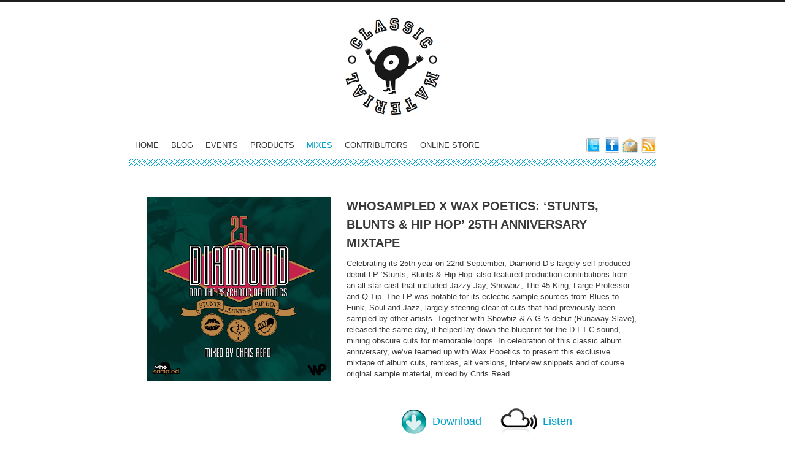

--- FILE ---
content_type: text/html; charset=UTF-8
request_url: http://www.classicmaterial.co.uk/mixes/whosampled_x_wax_poetics_stunts_blunts_hip_hop_25th_anniversary_mixtape
body_size: 1856
content:
<!DOCTYPE html PUBLIC "-//W3C//DTD XHTML 1.0 Transitional//EN" 
	"http://www.w3.org/TR/xhtml1/DTD/xhtml1-transitional.dtd">
<html lang="en" xmlns="http://www.w3.org/1999/xhtml" xml:lang="en">
<head>
<title>Classic Material</title>
<meta http-equiv="Content-Type" content="text/html; charset=utf-8" />

<link rel="stylesheet" type="text/css" media="screen" href="http://www.classicmaterial.co.uk/site_css/reset.css" />
<link rel="stylesheet" type="text/css" media="screen" href="http://www.classicmaterial.co.uk/site_css/global.css" />

<!--[if lt IE 8]>
	<link rel="stylesheet" type="text/css" media="screen" href="http://www.classicmaterial.co.uk/site_css/ie.css" />
<![endif]-->

<link rel="shortcut icon" type="image/ico" href="http://www.classicmaterial.co.uk/favicon.ico" />

</head>
<body>

<div id="header">
	<h1><a href="http://www.classicmaterial.co.uk/">Classic Material</a></h1>
</div>
<div id="main_nav" class="group">
	<ul>
		<li ><a href="http://www.classicmaterial.co.uk/">Home</a></li>
		<li ><a href="http://www.classicmaterial.co.uk/blog/">Blog</a></li>
		<li ><a href="http://www.classicmaterial.co.uk/events/">Events</a></li>
		<li ><a href="http://www.classicmaterial.co.uk/products/">Products</a></li>
		<li  class="here" ><a href="http://www.classicmaterial.co.uk/mixes/">Mixes</a></li>
		<li ><a href="http://www.classicmaterial.co.uk/contributors/">Contributors</a></li>
		<li><a href="http://store.classicmaterial.co.uk/" target="_blank">Online Store</a></li>
	</ul>
	
	
	
	
	<a href="http://www.classicmaterial.co.uk/feeds/mixes" id="RSSIcon" class="top_icon">Subscribe to our mixes feed</a>
	
	<a href="mailto:hello@classicmaterial.co.uk" id="MailIcon" class="top_icon">E-Mail Classic Material</a>
	<a href="http://www.facebook.com/group.php?gid=108655755849082" id="FBIcon" class="top_icon" target="_blank">Classic Material on Facebook</a>
	<a href="http://www.twitter.com/ClassicMat_LDN" id="TwitIcon" class="top_icon" target="_blank">Classic Material on Twitter</a>
</div>
<div id="cross_bar">&nbsp;</div>

<div class="content_wrapper">


<div class="content_item group">
        <img src="http://www.classicmaterial.co.uk/images/uploads/stunts-blunts-25-3.jpg" width="300" height="300" alt="" />
        <h2><a href="http://www.classicmaterial.co.uk/mixes/whosampled_x_wax_poetics_stunts_blunts_hip_hop_25th_anniversary_mixtape">WhoSampled x Wax Poetics: &#8216;Stunts, Blunts &amp; Hip Hop&#8217; 25th Anniversary Mixtape</a></h2>
	<p>Celebrating its 25th year on 22nd September, Diamond D’s largely self produced debut LP ‘Stunts, Blunts &amp; Hip Hop’ also featured production contributions from an all star cast that included Jazzy Jay, Showbiz, The 45 King, Large Professor and Q-Tip. The LP was notable for its eclectic sample sources from Blues to Funk, Soul and Jazz, largely steering clear of cuts that had previously been sampled by other artists. Together with Showbiz &amp; A.G.’s debut (Runaway Slave), released the same day, it helped lay down the blueprint for the D.I.T.C sound, mining obscure cuts for memorable loops. In celebration of this classic album anniversary, we’ve teamed up with Wax Pooetics to present this exclusive mixtape of album cuts, remixes, alt versions, interview snippets and of course original sample material, mixed by Chris Read.</p>
	<p class="downloadlisten group"><a href="https://soundcloud.com/wax-poetics/diamond-d-stunts-blunts-hip-hop-25th-anniversary-mixtape-mixed-by-chris-read" class="download-link">Download</a><a href="https://www.mixcloud.com/whosampled/diamond-d-stunts-blunts-hip-hop-25th-anniversary-mixtape-mixed-by-chris-read/" class="listen-link" target="_blank">Listen</a></p>
</div>
<div id="cross_bar">&nbsp;</div>


</div>

<div id="cm_dude" class="group">
	<a href="http://www.classicmaterial.co.uk/">Classic Material</a>
</div>
<div id="footer">
	<span>&nbsp;</span>
</div>
<script type="text/javascript">

  var _gaq = _gaq || [];
  _gaq.push(['_setAccount', 'UA-18991784-1']);
  _gaq.push(['_trackPageview']);
  (function() {
    var ga = document.createElement('script'); ga.type = 'text/javascript'; ga.async = true;
    ga.src = ('https:' == document.location.protocol ? 'https://ssl' : 'http://www') + '.google-analytics.com/ga.js';
    var s = document.getElementsByTagName('script')[0]; s.parentNode.insertBefore(ga, s);
  })();
</script>
</body>
</html>

--- FILE ---
content_type: text/css
request_url: http://www.classicmaterial.co.uk/site_css/global.css
body_size: 2031
content:
/*************************************************************************
	Classic Material: http://www.classicmaterial.co.uk/
	Developed by Highpass ltd. <www.highpass.co.uk>

	MODULE: 	global.css
	PURPOSE:	all global rules for site
*************************************************************************/

/* Auto float clearing for compliant browsers
*************************************************************************/
.group:after {
	content: ".";
	height:0;
	display:block;
	clear:both;
	visibility:hidden;
	}


/* General Rules and classes
*************************************************************************/
html { background: #FFF; }
body {
	color: #393939;
	font-size: 62.5%;
	font-family: Arial,"Helvetica Neue","Helvetica",sans-serif;
	line-height: 1.5em;
	background: #FFF;
	border-top: 3px solid #1f1f1f;
}

@font-face {
	font-family: 'BebasRegular';
	src: url('../site_fonts/BEBAS___-webfont.eot');
	src: local('☺'), url('../site_fonts/BEBAS___-webfont.woff') format('woff'), url('../site_fonts/BEBAS___-webfont.ttf') format('truetype'), url('../site_fonts/BEBAS___-webfont.svg#webfontnqJLEELI') format('svg');
	font-weight: normal;
	font-style: normal;
}

a { text-decoration: none; color: #00a2cc; }
	
a:hover, a:focus, a:active { text-decoration: underline; }

h1, h2, h3, h4, h5, h6 { line-height: 1.5em; font-weight: normal; }

h1 { font-size: 2.4em; }
h2 { font-size: 1.6em; }
h3 { font-size: 2.3em; font-family: 'BebasRegular',Arial,sans-serif; color: #1f1f1f; word-spacing: 0.1em;}
h4 { font-size: 1.5em; }
h5 { font-size: 1.3em; }
h6 { font-size: 1.2em; }
	
p { font-size: 1.3em; }

strong { font-weight: bold; }

em { font-style: italic; }

.flLeft { float: left; }
.flRight { float: right; }

.homeCol { width: 440px; float: left; }

/* sections */
#header, #main_nav, #cross_bar { width: 860px; margin: 0 auto; }
#header h1 {  }
#header h1 a { display: block; height: 161px; width: 156px; margin: 25px auto; background: transparent url('../site_images/header.png') no-repeat 0 0; text-indent: -9999em; }

/* main nav */
#main_nav { padding: 10px 0; }
#main_nav ul { font-size: 1.3em; text-transform: uppercase; line-height: 25px;}
#main_nav li { padding: 0px 10px; float: left; }
#main_nav li a { color: #393939; }
#main_nav li a:hover { color: #00a2cc; }
#main_nav li.here a { color: #00a2cc; }
	
	#main_nav .top_icon { display: block; height: 25px; width: 25px; float: right; text-indent: -999em; margin-right: 5px; }
	
	#main_nav #RSSIcon { background: transparent url('../site_images/rss_icon.png') no-repeat; margin-right: 0px; }
	#main_nav #FBIcon { background: transparent url('../site_images/fb_icon.png') no-repeat; }
	#main_nav #TwitIcon { background: transparent url('../site_images/twitter_icon.png') no-repeat; }
	#main_nav #MailIcon { background: transparent url('../site_images/mail_icon.png') no-repeat; }

#cross_bar { background: url('../site_images/topbar_bg.png'); height: 12px; }

/* homepage specific styles */
#home_intro { color: #00a2cc; width: 800px; margin: 25px auto; }
#home_intro p { line-height: 1.4em; }
#home_intro strong { font-size: 1.15em; }

#home_wrapper { width: 880px; margin: 0 auto; text-align: center; }

/* homepage featureboxes */
	.fBox { padding: 0 30px; background: #d8f7ff; margin: 10px; float:left; }
	.fBox h3 { border-top: 7px solid #1f1f1f; text-transform: uppercase; line-height: 2.1em; }
	.fBox p { margin-bottom: 12px; }
	.fBox img { margin-bottom: 12px; }
	
	.fBox #homeMix { background: #FFF; text-align: left; padding: 10px; margin-bottom: 12px; width: 340px;}
	.fBox #homeMix h2 { margin-bottom: 5px; }
	.fBox #homeMix img { float: left; margin-right: 20px; }
	.fBox #homeMix p { width: 155px; float: right; clear: right; font-size: 1.2em; }
	
	.fBox #homeBlog { background: #FFF; text-align: left; padding: 10px; margin-bottom: 12px; }
	.fBox #homeBlog p { margin-bottom: 5px; font-size: 1.2em; padding: 0 5px; }
	.fBox #homeBlog li { border-top: 2px dashed #393939; padding: 8px 0 3px; }

/* content styles */
.content_wrapper { width: 860px; margin: 50px auto 0; }

.content_item { margin: 30px 0; padding: 0 30px; }
.content_item h2 { font-weight: bold; margin-bottom: 10px; font-size: 2.0em; text-transform: uppercase; }
	.content_item h2 a { color: #393939; }
.content_item p { line-height: 1.4em; float: right; width: 475px; margin-bottom: 8px; }
.content_item img { float: left; margin-right: 25px; }

	/* event page specific */
	.event_detail ul, .event_detail h2 { float: right; width: 325px; clear: right;  }
	.event_detail li { padding: 0 0 10px; }
	.event_detail p { float: none; margin-bottom: 0; width: 325px; }
	.event_detail img { cursor: pointer; }
	.event_detail strong { color: #00a2cc; }
	
	/* product page specific */
	.product_detail ul, .product_detail h2 { float: right; width: 325px; clear: right; }
	.product_detail li { padding: 0 0 10px; }
	.product_detail li p:first-child { margin-bottom: 0; }
	.product_detail p { float: none; margin-bottom: 10px; width: 325px; }
	.product_detail img { cursor: pointer; }
	.product_detail strong { color: #00a2cc; }
	a.product_link { margin-top: 10px; height: 36px; padding-left: 55px; background: url('../site_images/icon-cart.png') no-repeat 0% 50%; display: block; line-height: 36px; }
	
	/* download page specific */
	.downloadlisten a { display: inline; float: left; font-size: 1.4em; padding: 0 0 0 50px; height: 61px; line-height: 61px; }
	a.download-link { background: transparent url('../site_images/link-download.png') no-repeat 0 50%; margin: 30px 30px 0 90px; }
	a.listen-link { background: transparent url('../site_images/link-listen.png') no-repeat 0 50%; padding: 0 0 0 70px; margin: 30px 0 0 0; }
	
/* blog styles */
.blog_item { margin: 30px 0; padding: 0 30px; }
	.blog_item h2 { font-weight: bold; margin-bottom: 10px; font-size: 2.0em; text-transform: uppercase; }
	.blog_item h2 a { color: #393939; }
	.blog_item img { display: block; margin: 15px auto 25px auto; }
	.blog_item p { margin-bottom: 8px; }
	
/* CM dude */
#cm_dude { width: 924px; margin: 20px auto 0; position: relative; height: 260px; }

	#cm_dude a { float: right;display: block; height: 260px; width: 244px; background: transparent url('../site_images/cm_dude.png') no-repeat top right; text-indent: -9999em; position: absolute; right: 0; top: 55px; opacity: 0.9; }
	
	.home_cm_dude { top: -185px; height: auto !important; }
	.home_cm_dude a { top: -10px !important; }

/* footer */
#footer { background: #00a2cc; height: 120px; }
#footer span { display: block; background: url('../site_images/topbar_bg.png'); height: 12px; }


/* overlay stuff */
.overlay { 
	display:none;
	z-index:10000;
	background-color:#333;
	min-height:200px;
	border:1px solid #666;
	-moz-box-shadow:0 0 90px 5px #000;
	-webkit-box-shadow: 0 0 90px #000;	
}

.overlay a.close img  { cursor: pointer; }
